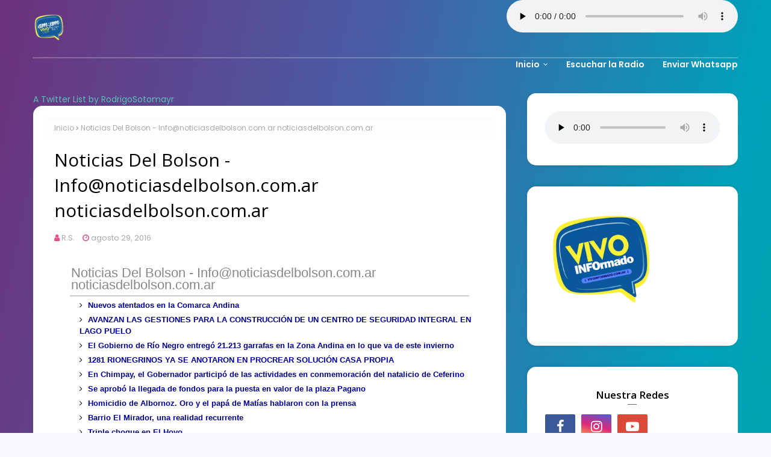

--- FILE ---
content_type: text/javascript; charset=UTF-8
request_url: http://www.radioampm.com.ar/feeds/posts/default?max-results=3&start-index=3&alt=json-in-script&callback=jQuery112407934068736937612_1768545760903&_=1768545760904
body_size: 2724
content:
// API callback
jQuery112407934068736937612_1768545760903({"version":"1.0","encoding":"UTF-8","feed":{"xmlns":"http://www.w3.org/2005/Atom","xmlns$openSearch":"http://a9.com/-/spec/opensearchrss/1.0/","xmlns$blogger":"http://schemas.google.com/blogger/2008","xmlns$georss":"http://www.georss.org/georss","xmlns$gd":"http://schemas.google.com/g/2005","xmlns$thr":"http://purl.org/syndication/thread/1.0","id":{"$t":"tag:blogger.com,1999:blog-5842614001568570852"},"updated":{"$t":"2025-09-14T11:59:00.936-03:00"},"category":[{"term":"Actualidad"},{"term":"notas"},{"term":"VIDEO"},{"term":"Entretenimiento"},{"term":"Deportes"},{"term":"POLITICA"},{"term":"Salud"},{"term":"Tecnología"},{"term":"TURISMO"},{"term":"insolito"},{"term":"educacion"},{"term":"varios"},{"term":"Cultura"},{"term":"Titular Especial"},{"term":"ANGEL"},{"term":"videos"},{"term":"CASO SORIA"},{"term":"inter"},{"term":"cerro"},{"term":"PUBLICIDAD"},{"term":"REY"},{"term":"elbolson"},{"term":"FISCAL"},{"term":"política"},{"term":"Sin Categorizar"},{"term":"CUENTO"},{"term":"HUMOR"},{"term":"Chubut"},{"term":"ATP Buenos Aires"},{"term":"MAIL"},{"term":"MECHI"},{"term":"Servicios Públicos"},{"term":"Tenis"}],"title":{"type":"text","$t":"Radio AmPm El Bolson WhatsApp 294 4 10 5447"},"subtitle":{"type":"html","$t":"#ElBolson 102.9 Fm \nAmPmElBolson@gmail.com\n\n"},"link":[{"rel":"http://schemas.google.com/g/2005#feed","type":"application/atom+xml","href":"http:\/\/www.radioampm.com.ar\/feeds\/posts\/default"},{"rel":"self","type":"application/atom+xml","href":"http:\/\/www.blogger.com\/feeds\/5842614001568570852\/posts\/default?alt=json-in-script\u0026start-index=3\u0026max-results=3"},{"rel":"alternate","type":"text/html","href":"http:\/\/www.radioampm.com.ar\/"},{"rel":"hub","href":"http://pubsubhubbub.appspot.com/"},{"rel":"previous","type":"application/atom+xml","href":"http:\/\/www.blogger.com\/feeds\/5842614001568570852\/posts\/default?alt=json-in-script\u0026start-index=1\u0026max-results=3"},{"rel":"next","type":"application/atom+xml","href":"http:\/\/www.blogger.com\/feeds\/5842614001568570852\/posts\/default?alt=json-in-script\u0026start-index=6\u0026max-results=3"}],"author":[{"name":{"$t":"R.S."},"uri":{"$t":"http:\/\/www.blogger.com\/profile\/16011719834965629758"},"email":{"$t":"noreply@blogger.com"},"gd$image":{"rel":"http://schemas.google.com/g/2005#thumbnail","width":"32","height":"32","src":"https:\/\/blogger.googleusercontent.com\/img\/b\/R29vZ2xl\/AVvXsEh7VSM8F-ggDtSevMTS-5Vjgo7QMCouUKB-gnG5CNiDKL5hqyfQ_-0r8yctq04sb7XOhmM75_4H7RxCxfUCNT2zTkerkPMc6561STqnasknW6eNt6PS8mq16A_vkVotkWGD78LagmLHW7QrxZ0GaqHxIRYUn_9Fbsw6EszfzBMGVgYTnA\/s1600\/generated-image.png"}}],"generator":{"version":"7.00","uri":"http://www.blogger.com","$t":"Blogger"},"openSearch$totalResults":{"$t":"34028"},"openSearch$startIndex":{"$t":"3"},"openSearch$itemsPerPage":{"$t":"3"},"entry":[{"id":{"$t":"tag:blogger.com,1999:blog-5842614001568570852.post-4947685398696891488"},"published":{"$t":"2020-04-27T12:23:00.001-03:00"},"updated":{"$t":"2021-10-14T20:30:52.589-03:00"},"title":{"type":"text","$t":"Baja la Aplicacion APP"},"content":{"type":"html","$t":"\u003Cdiv class=\"separator\" style=\"clear: both; text-align: center;\"\u003E\u003Ca href=\"https:\/\/blogger.googleusercontent.com\/img\/b\/R29vZ2xl\/AVvXsEjhW_xHGnDdPC_fw2iG1ZjdA7BWbZK2-Osk4wEzI8r7nOceUchFsmeY08Z3VtOW2LAo77bHa6bmiAII_SSdBk8Onxv0zjEDsGargPFgEgesBLVWk4QeD4nE2sVLi8odbWIfLDLan16USjwV\/s960\/IMG_0378.JPG\" imageanchor=\"1\" style=\"margin-left: 1em; margin-right: 1em;\"\u003E\u003Cimg border=\"0\" data-original-height=\"540\" data-original-width=\"960\" height=\"180\" src=\"https:\/\/blogger.googleusercontent.com\/img\/b\/R29vZ2xl\/AVvXsEjhW_xHGnDdPC_fw2iG1ZjdA7BWbZK2-Osk4wEzI8r7nOceUchFsmeY08Z3VtOW2LAo77bHa6bmiAII_SSdBk8Onxv0zjEDsGargPFgEgesBLVWk4QeD4nE2sVLi8odbWIfLDLan16USjwV\/s320\/IMG_0378.JPG\" width=\"320\" \/\u003E\u003C\/a\u003E\u003C\/div\u003E\u003Cbr \/\u003E\u003Cdiv\u003E\u003Cbr \/\u003E\u003C\/div\u003E\u003Cdiv\u003E\u003Cbr \/\u003E\u003C\/div\u003E\u003Cdiv\u003E\u003Cbr \/\u003E\u003C\/div\u003E\u003Ca href=\"https:\/\/play.google.com\/store\/apps\/details?id=com.mobappcreator.app_59258_62069\u0026amp;hl=es_AR\" target=\"_blank\"\u003E\u003Cimg height=\"112\" src=\"https:\/\/blogger.googleusercontent.com\/img\/b\/R29vZ2xl\/AVvXsEhH8D0Wgs4aW08GicVluPfniQ6NkcUH0qk1LBnlhd04ad9my857LPa5PhZKpxrv007ibynBqHUl3VAU5MFNSv_fKdgDF06h80uYedvdghiLNu-FCFE8vIZ_jwz-yKO1p_9ReaUkL_rRMgN_\/w960-h540-no\/\" width=\"200\" \/\u003E\u003C\/a\u003E\u003Cbr \/\u003E\nBaja la APP de AMPM Fm y escucha la radio donde sea!\u003Cbr \/\u003E\n\u003Ca href=\"https:\/\/play.google.com\/store\/apps\/details?id=com.mobappcreator.app_59258_62069\u0026amp;hl=es_AR\"\u003Ehttps:\/\/play.google.com\/store\/apps\/details?id=com.mobappcreator.app_59258_62069\u0026amp;hl=es_AR\u003C\/a\u003E"},"link":[{"rel":"edit","type":"application/atom+xml","href":"http:\/\/www.blogger.com\/feeds\/5842614001568570852\/posts\/default\/4947685398696891488"},{"rel":"self","type":"application/atom+xml","href":"http:\/\/www.blogger.com\/feeds\/5842614001568570852\/posts\/default\/4947685398696891488"},{"rel":"alternate","type":"text/html","href":"http:\/\/www.radioampm.com.ar\/2020\/04\/baja-la-app-de-ampm-fm-y-escucha-la.html","title":"Baja la Aplicacion APP"}],"author":[{"name":{"$t":"R.S."},"uri":{"$t":"http:\/\/www.blogger.com\/profile\/16011719834965629758"},"email":{"$t":"noreply@blogger.com"},"gd$image":{"rel":"http://schemas.google.com/g/2005#thumbnail","width":"32","height":"32","src":"https:\/\/blogger.googleusercontent.com\/img\/b\/R29vZ2xl\/AVvXsEh7VSM8F-ggDtSevMTS-5Vjgo7QMCouUKB-gnG5CNiDKL5hqyfQ_-0r8yctq04sb7XOhmM75_4H7RxCxfUCNT2zTkerkPMc6561STqnasknW6eNt6PS8mq16A_vkVotkWGD78LagmLHW7QrxZ0GaqHxIRYUn_9Fbsw6EszfzBMGVgYTnA\/s1600\/generated-image.png"}}],"media$thumbnail":{"xmlns$media":"http://search.yahoo.com/mrss/","url":"https:\/\/blogger.googleusercontent.com\/img\/b\/R29vZ2xl\/AVvXsEjhW_xHGnDdPC_fw2iG1ZjdA7BWbZK2-Osk4wEzI8r7nOceUchFsmeY08Z3VtOW2LAo77bHa6bmiAII_SSdBk8Onxv0zjEDsGargPFgEgesBLVWk4QeD4nE2sVLi8odbWIfLDLan16USjwV\/s72-c\/IMG_0378.JPG","height":"72","width":"72"}},{"id":{"$t":"tag:blogger.com,1999:blog-5842614001568570852.post-5100377220324415372"},"published":{"$t":"2020-04-27T12:21:00.004-03:00"},"updated":{"$t":"2025-09-13T17:42:14.340-03:00"},"title":{"type":"text","$t":"Escucha AMPM"},"content":{"type":"html","$t":"\u003Ca href=\"https:\/\/server.streamcasthd.com\/8366\/stream\"\u003E\u0026nbsp; \u0026nbsp;\u0026nbsp;\u003Cspan style=\"color: inherit; font-family: SFMono-Regular, Menlo, Monaco, Consolas, \u0026quot;Liberation Mono\u0026quot;, \u0026quot;Courier New\u0026quot;, monospace; font-size: inherit;\"\u003Ehttps:\/\/server.streamcasthd.com\/8366\/stream\u003C\/span\u003E\u003C\/a\u003E\u003Cdiv class=\"separator\" style=\"clear: both; text-align: center;\"\u003E\u003Cbr \/\u003E\u003C\/div\u003E\u003Cdiv class=\"separator\" style=\"clear: both; text-align: center;\"\u003E\u003Cspan style=\"background-color: #dff0d8; color: #212529; font-family: SFMono-Regular, Menlo, Monaco, Consolas, \u0026quot;Liberation Mono\u0026quot;, \u0026quot;Courier New\u0026quot;, monospace; font-size: 13.3px; text-align: left; white-space: pre;\"\u003E\n\u0026lt;audio id=\"stream\" controls preload=\"none\" style=\"width: 400px;\"\u0026gt;\n\u0026lt;source src=\"https:\/\/server.streamcasthd.com\/8366\/stream\" type=\"audio\/mpeg\"\u0026gt;\n\u0026lt;\/audio\u0026gt;\u003C\/span\u003E\u003C\/div\u003E"},"link":[{"rel":"edit","type":"application/atom+xml","href":"http:\/\/www.blogger.com\/feeds\/5842614001568570852\/posts\/default\/5100377220324415372"},{"rel":"self","type":"application/atom+xml","href":"http:\/\/www.blogger.com\/feeds\/5842614001568570852\/posts\/default\/5100377220324415372"},{"rel":"alternate","type":"text/html","href":"http:\/\/www.radioampm.com.ar\/2020\/04\/escuchanos-on-line-httpserver.html","title":"Escucha AMPM"}],"author":[{"name":{"$t":"R.S."},"uri":{"$t":"http:\/\/www.blogger.com\/profile\/16011719834965629758"},"email":{"$t":"noreply@blogger.com"},"gd$image":{"rel":"http://schemas.google.com/g/2005#thumbnail","width":"32","height":"32","src":"https:\/\/blogger.googleusercontent.com\/img\/b\/R29vZ2xl\/AVvXsEh7VSM8F-ggDtSevMTS-5Vjgo7QMCouUKB-gnG5CNiDKL5hqyfQ_-0r8yctq04sb7XOhmM75_4H7RxCxfUCNT2zTkerkPMc6561STqnasknW6eNt6PS8mq16A_vkVotkWGD78LagmLHW7QrxZ0GaqHxIRYUn_9Fbsw6EszfzBMGVgYTnA\/s1600\/generated-image.png"}}]},{"id":{"$t":"tag:blogger.com,1999:blog-5842614001568570852.post-2868597997206447556"},"published":{"$t":"2020-03-24T09:41:00.001-03:00"},"updated":{"$t":"2020-03-24T09:41:37.912-03:00"},"title":{"type":"text","$t":"Bono de $10.000 para 3,6 millones de monotributistas y trabajadores de l..."},"content":{"type":"html","$t":"\u003Ciframe allowfullscreen=\"\" frameborder=\"0\" height=\"270\" src=\"https:\/\/www.youtube.com\/embed\/_7UhnOMUbm4?clip=\u0026amp;clipt=EAAYAA%3D%3D\" width=\"480\"\u003E\u003C\/iframe\u003E"},"link":[{"rel":"edit","type":"application/atom+xml","href":"http:\/\/www.blogger.com\/feeds\/5842614001568570852\/posts\/default\/2868597997206447556"},{"rel":"self","type":"application/atom+xml","href":"http:\/\/www.blogger.com\/feeds\/5842614001568570852\/posts\/default\/2868597997206447556"},{"rel":"alternate","type":"text/html","href":"http:\/\/www.radioampm.com.ar\/2020\/03\/bono-de-10000-para-36-millones-de.html","title":"Bono de $10.000 para 3,6 millones de monotributistas y trabajadores de l..."}],"author":[{"name":{"$t":"R.S."},"uri":{"$t":"http:\/\/www.blogger.com\/profile\/16011719834965629758"},"email":{"$t":"noreply@blogger.com"},"gd$image":{"rel":"http://schemas.google.com/g/2005#thumbnail","width":"32","height":"32","src":"https:\/\/blogger.googleusercontent.com\/img\/b\/R29vZ2xl\/AVvXsEh7VSM8F-ggDtSevMTS-5Vjgo7QMCouUKB-gnG5CNiDKL5hqyfQ_-0r8yctq04sb7XOhmM75_4H7RxCxfUCNT2zTkerkPMc6561STqnasknW6eNt6PS8mq16A_vkVotkWGD78LagmLHW7QrxZ0GaqHxIRYUn_9Fbsw6EszfzBMGVgYTnA\/s1600\/generated-image.png"}}],"media$thumbnail":{"xmlns$media":"http://search.yahoo.com/mrss/","url":"https:\/\/img.youtube.com\/vi\/_7UhnOMUbm4\/default.jpg","height":"72","width":"72"}}]}});